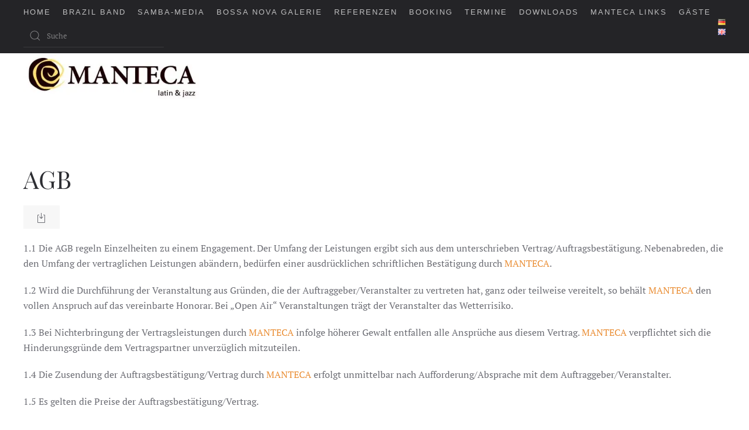

--- FILE ---
content_type: text/html; charset=UTF-8
request_url: https://mantecamusic.de/agb
body_size: 19206
content:
<!DOCTYPE html>
<html lang="de-DE">
    <head>
        <meta charset="UTF-8">
        <meta name="viewport" content="width=device-width, initial-scale=1">
        <link rel="icon" href="/wp-content/uploads/2017/01/Manteca_Web_Schnecke-e1484046577405.png" sizes="any">
                <link rel="apple-touch-icon" href="/wp-content/themes/yootheme/packages/theme-wordpress/assets/images/apple-touch-icon.png">
                <meta name='robots' content='index, follow, max-image-preview:large, max-snippet:-1, max-video-preview:-1' />
<meta name="dlm-version" content="5.1.6">
	<!-- This site is optimized with the Yoast SEO plugin v24.5 - https://yoast.com/wordpress/plugins/seo/ -->
	<title>AGB| MANTECA (Germany)</title>
	<meta name="description" content="AGB. Der Umfang der Leistungen ergibt sich aus dem unterschrieben Vertrag. Nebenabreden, bedürfen einer schriftlichen Bestätigung." />
	<link rel="canonical" href="https://mantecamusic.de/agb" />
	<meta property="og:locale" content="de_DE" />
	<meta property="og:type" content="article" />
	<meta property="og:title" content="AGB| MANTECA (Germany)" />
	<meta property="og:description" content="AGB. Der Umfang der Leistungen ergibt sich aus dem unterschrieben Vertrag. Nebenabreden, bedürfen einer schriftlichen Bestätigung." />
	<meta property="og:url" content="https://mantecamusic.de/agb" />
	<meta property="og:site_name" content="MANTECA (Germany)" />
	<meta property="article:publisher" content="https://www.facebook.com/MANTECA.Germany/" />
	<meta property="article:modified_time" content="2026-01-09T19:31:44+00:00" />
	<meta name="twitter:card" content="summary_large_image" />
	<meta name="twitter:label1" content="Geschätzte Lesezeit" />
	<meta name="twitter:data1" content="7 Minuten" />
	<script type="application/ld+json" class="yoast-schema-graph">{"@context":"https://schema.org","@graph":[{"@type":"WebPage","@id":"https://mantecamusic.de/agb","url":"https://mantecamusic.de/agb","name":"AGB| MANTECA (Germany)","isPartOf":{"@id":"https://mantecamusic.de/#website"},"datePublished":"2016-12-21T09:45:30+00:00","dateModified":"2026-01-09T19:31:44+00:00","description":"AGB. Der Umfang der Leistungen ergibt sich aus dem unterschrieben Vertrag. Nebenabreden, bedürfen einer schriftlichen Bestätigung.","breadcrumb":{"@id":"https://mantecamusic.de/agb#breadcrumb"},"inLanguage":"de","potentialAction":[{"@type":"ReadAction","target":["https://mantecamusic.de/agb"]}]},{"@type":"BreadcrumbList","@id":"https://mantecamusic.de/agb#breadcrumb","itemListElement":[{"@type":"ListItem","position":1,"name":"Startseite","item":"https://mantecamusic.de/"},{"@type":"ListItem","position":2,"name":"AGB"}]},{"@type":"WebSite","@id":"https://mantecamusic.de/#website","url":"https://mantecamusic.de/","name":"Brasilianische Musik, Latin, jazz & pop - MANTECA (Germany)","description":"Brazilian, Latin &amp; Jazz Music","potentialAction":[{"@type":"SearchAction","target":{"@type":"EntryPoint","urlTemplate":"https://mantecamusic.de/?s={search_term_string}"},"query-input":{"@type":"PropertyValueSpecification","valueRequired":true,"valueName":"search_term_string"}}],"inLanguage":"de"}]}</script>
	<!-- / Yoast SEO plugin. -->


<link rel='dns-prefetch' href='//secure.gravatar.com' />
<link rel='dns-prefetch' href='//stats.wp.com' />
<link rel='dns-prefetch' href='//i0.wp.com' />
<link rel="alternate" type="application/rss+xml" title="MANTECA (Germany) &raquo; Feed" href="https://mantecamusic.de/feed" />
<link rel="alternate" type="application/rss+xml" title="MANTECA (Germany) &raquo; Kommentar-Feed" href="https://mantecamusic.de/comments/feed" />
		<!-- This site uses the Google Analytics by ExactMetrics plugin v8.11.1 - Using Analytics tracking - https://www.exactmetrics.com/ -->
							<script src="//www.googletagmanager.com/gtag/js?id=G-14WBCLW0CT"  data-cfasync="false" data-wpfc-render="false" type="text/javascript" async></script>
			<script data-cfasync="false" data-wpfc-render="false" type="text/javascript">
				var em_version = '8.11.1';
				var em_track_user = true;
				var em_no_track_reason = '';
								var ExactMetricsDefaultLocations = {"page_location":"https:\/\/mantecamusic.de\/agb\/"};
								if ( typeof ExactMetricsPrivacyGuardFilter === 'function' ) {
					var ExactMetricsLocations = (typeof ExactMetricsExcludeQuery === 'object') ? ExactMetricsPrivacyGuardFilter( ExactMetricsExcludeQuery ) : ExactMetricsPrivacyGuardFilter( ExactMetricsDefaultLocations );
				} else {
					var ExactMetricsLocations = (typeof ExactMetricsExcludeQuery === 'object') ? ExactMetricsExcludeQuery : ExactMetricsDefaultLocations;
				}

								var disableStrs = [
										'ga-disable-G-14WBCLW0CT',
									];

				/* Function to detect opted out users */
				function __gtagTrackerIsOptedOut() {
					for (var index = 0; index < disableStrs.length; index++) {
						if (document.cookie.indexOf(disableStrs[index] + '=true') > -1) {
							return true;
						}
					}

					return false;
				}

				/* Disable tracking if the opt-out cookie exists. */
				if (__gtagTrackerIsOptedOut()) {
					for (var index = 0; index < disableStrs.length; index++) {
						window[disableStrs[index]] = true;
					}
				}

				/* Opt-out function */
				function __gtagTrackerOptout() {
					for (var index = 0; index < disableStrs.length; index++) {
						document.cookie = disableStrs[index] + '=true; expires=Thu, 31 Dec 2099 23:59:59 UTC; path=/';
						window[disableStrs[index]] = true;
					}
				}

				if ('undefined' === typeof gaOptout) {
					function gaOptout() {
						__gtagTrackerOptout();
					}
				}
								window.dataLayer = window.dataLayer || [];

				window.ExactMetricsDualTracker = {
					helpers: {},
					trackers: {},
				};
				if (em_track_user) {
					function __gtagDataLayer() {
						dataLayer.push(arguments);
					}

					function __gtagTracker(type, name, parameters) {
						if (!parameters) {
							parameters = {};
						}

						if (parameters.send_to) {
							__gtagDataLayer.apply(null, arguments);
							return;
						}

						if (type === 'event') {
														parameters.send_to = exactmetrics_frontend.v4_id;
							var hookName = name;
							if (typeof parameters['event_category'] !== 'undefined') {
								hookName = parameters['event_category'] + ':' + name;
							}

							if (typeof ExactMetricsDualTracker.trackers[hookName] !== 'undefined') {
								ExactMetricsDualTracker.trackers[hookName](parameters);
							} else {
								__gtagDataLayer('event', name, parameters);
							}
							
						} else {
							__gtagDataLayer.apply(null, arguments);
						}
					}

					__gtagTracker('js', new Date());
					__gtagTracker('set', {
						'developer_id.dNDMyYj': true,
											});
					if ( ExactMetricsLocations.page_location ) {
						__gtagTracker('set', ExactMetricsLocations);
					}
										__gtagTracker('config', 'G-14WBCLW0CT', {"forceSSL":"true"} );
										window.gtag = __gtagTracker;										(function () {
						/* https://developers.google.com/analytics/devguides/collection/analyticsjs/ */
						/* ga and __gaTracker compatibility shim. */
						var noopfn = function () {
							return null;
						};
						var newtracker = function () {
							return new Tracker();
						};
						var Tracker = function () {
							return null;
						};
						var p = Tracker.prototype;
						p.get = noopfn;
						p.set = noopfn;
						p.send = function () {
							var args = Array.prototype.slice.call(arguments);
							args.unshift('send');
							__gaTracker.apply(null, args);
						};
						var __gaTracker = function () {
							var len = arguments.length;
							if (len === 0) {
								return;
							}
							var f = arguments[len - 1];
							if (typeof f !== 'object' || f === null || typeof f.hitCallback !== 'function') {
								if ('send' === arguments[0]) {
									var hitConverted, hitObject = false, action;
									if ('event' === arguments[1]) {
										if ('undefined' !== typeof arguments[3]) {
											hitObject = {
												'eventAction': arguments[3],
												'eventCategory': arguments[2],
												'eventLabel': arguments[4],
												'value': arguments[5] ? arguments[5] : 1,
											}
										}
									}
									if ('pageview' === arguments[1]) {
										if ('undefined' !== typeof arguments[2]) {
											hitObject = {
												'eventAction': 'page_view',
												'page_path': arguments[2],
											}
										}
									}
									if (typeof arguments[2] === 'object') {
										hitObject = arguments[2];
									}
									if (typeof arguments[5] === 'object') {
										Object.assign(hitObject, arguments[5]);
									}
									if ('undefined' !== typeof arguments[1].hitType) {
										hitObject = arguments[1];
										if ('pageview' === hitObject.hitType) {
											hitObject.eventAction = 'page_view';
										}
									}
									if (hitObject) {
										action = 'timing' === arguments[1].hitType ? 'timing_complete' : hitObject.eventAction;
										hitConverted = mapArgs(hitObject);
										__gtagTracker('event', action, hitConverted);
									}
								}
								return;
							}

							function mapArgs(args) {
								var arg, hit = {};
								var gaMap = {
									'eventCategory': 'event_category',
									'eventAction': 'event_action',
									'eventLabel': 'event_label',
									'eventValue': 'event_value',
									'nonInteraction': 'non_interaction',
									'timingCategory': 'event_category',
									'timingVar': 'name',
									'timingValue': 'value',
									'timingLabel': 'event_label',
									'page': 'page_path',
									'location': 'page_location',
									'title': 'page_title',
									'referrer' : 'page_referrer',
								};
								for (arg in args) {
																		if (!(!args.hasOwnProperty(arg) || !gaMap.hasOwnProperty(arg))) {
										hit[gaMap[arg]] = args[arg];
									} else {
										hit[arg] = args[arg];
									}
								}
								return hit;
							}

							try {
								f.hitCallback();
							} catch (ex) {
							}
						};
						__gaTracker.create = newtracker;
						__gaTracker.getByName = newtracker;
						__gaTracker.getAll = function () {
							return [];
						};
						__gaTracker.remove = noopfn;
						__gaTracker.loaded = true;
						window['__gaTracker'] = __gaTracker;
					})();
									} else {
										console.log("");
					(function () {
						function __gtagTracker() {
							return null;
						}

						window['__gtagTracker'] = __gtagTracker;
						window['gtag'] = __gtagTracker;
					})();
									}
			</script>
							<!-- / Google Analytics by ExactMetrics -->
		<script type="text/javascript">
/* <![CDATA[ */
window._wpemojiSettings = {"baseUrl":"https:\/\/s.w.org\/images\/core\/emoji\/15.0.3\/72x72\/","ext":".png","svgUrl":"https:\/\/s.w.org\/images\/core\/emoji\/15.0.3\/svg\/","svgExt":".svg","source":{"concatemoji":"https:\/\/mantecamusic.de\/wp-includes\/js\/wp-emoji-release.min.js?ver=6.5.7"}};
/*! This file is auto-generated */
!function(i,n){var o,s,e;function c(e){try{var t={supportTests:e,timestamp:(new Date).valueOf()};sessionStorage.setItem(o,JSON.stringify(t))}catch(e){}}function p(e,t,n){e.clearRect(0,0,e.canvas.width,e.canvas.height),e.fillText(t,0,0);var t=new Uint32Array(e.getImageData(0,0,e.canvas.width,e.canvas.height).data),r=(e.clearRect(0,0,e.canvas.width,e.canvas.height),e.fillText(n,0,0),new Uint32Array(e.getImageData(0,0,e.canvas.width,e.canvas.height).data));return t.every(function(e,t){return e===r[t]})}function u(e,t,n){switch(t){case"flag":return n(e,"\ud83c\udff3\ufe0f\u200d\u26a7\ufe0f","\ud83c\udff3\ufe0f\u200b\u26a7\ufe0f")?!1:!n(e,"\ud83c\uddfa\ud83c\uddf3","\ud83c\uddfa\u200b\ud83c\uddf3")&&!n(e,"\ud83c\udff4\udb40\udc67\udb40\udc62\udb40\udc65\udb40\udc6e\udb40\udc67\udb40\udc7f","\ud83c\udff4\u200b\udb40\udc67\u200b\udb40\udc62\u200b\udb40\udc65\u200b\udb40\udc6e\u200b\udb40\udc67\u200b\udb40\udc7f");case"emoji":return!n(e,"\ud83d\udc26\u200d\u2b1b","\ud83d\udc26\u200b\u2b1b")}return!1}function f(e,t,n){var r="undefined"!=typeof WorkerGlobalScope&&self instanceof WorkerGlobalScope?new OffscreenCanvas(300,150):i.createElement("canvas"),a=r.getContext("2d",{willReadFrequently:!0}),o=(a.textBaseline="top",a.font="600 32px Arial",{});return e.forEach(function(e){o[e]=t(a,e,n)}),o}function t(e){var t=i.createElement("script");t.src=e,t.defer=!0,i.head.appendChild(t)}"undefined"!=typeof Promise&&(o="wpEmojiSettingsSupports",s=["flag","emoji"],n.supports={everything:!0,everythingExceptFlag:!0},e=new Promise(function(e){i.addEventListener("DOMContentLoaded",e,{once:!0})}),new Promise(function(t){var n=function(){try{var e=JSON.parse(sessionStorage.getItem(o));if("object"==typeof e&&"number"==typeof e.timestamp&&(new Date).valueOf()<e.timestamp+604800&&"object"==typeof e.supportTests)return e.supportTests}catch(e){}return null}();if(!n){if("undefined"!=typeof Worker&&"undefined"!=typeof OffscreenCanvas&&"undefined"!=typeof URL&&URL.createObjectURL&&"undefined"!=typeof Blob)try{var e="postMessage("+f.toString()+"("+[JSON.stringify(s),u.toString(),p.toString()].join(",")+"));",r=new Blob([e],{type:"text/javascript"}),a=new Worker(URL.createObjectURL(r),{name:"wpTestEmojiSupports"});return void(a.onmessage=function(e){c(n=e.data),a.terminate(),t(n)})}catch(e){}c(n=f(s,u,p))}t(n)}).then(function(e){for(var t in e)n.supports[t]=e[t],n.supports.everything=n.supports.everything&&n.supports[t],"flag"!==t&&(n.supports.everythingExceptFlag=n.supports.everythingExceptFlag&&n.supports[t]);n.supports.everythingExceptFlag=n.supports.everythingExceptFlag&&!n.supports.flag,n.DOMReady=!1,n.readyCallback=function(){n.DOMReady=!0}}).then(function(){return e}).then(function(){var e;n.supports.everything||(n.readyCallback(),(e=n.source||{}).concatemoji?t(e.concatemoji):e.wpemoji&&e.twemoji&&(t(e.twemoji),t(e.wpemoji)))}))}((window,document),window._wpemojiSettings);
/* ]]> */
</script>
<link rel='stylesheet' id='inoplugs_backgrounds_css-css' href='https://mantecamusic.de/wp-content/plugins/wp-backgrounds-lite/includes/wp-backgrounds.css?ver=6.5.7' type='text/css' media='all' />
<style id='wp-emoji-styles-inline-css' type='text/css'>

	img.wp-smiley, img.emoji {
		display: inline !important;
		border: none !important;
		box-shadow: none !important;
		height: 1em !important;
		width: 1em !important;
		margin: 0 0.07em !important;
		vertical-align: -0.1em !important;
		background: none !important;
		padding: 0 !important;
	}
</style>
<link rel='stylesheet' id='wp-block-library-css' href='https://mantecamusic.de/wp-includes/css/dist/block-library/style.min.css?ver=6.5.7' type='text/css' media='all' />
<link rel='stylesheet' id='mediaelement-css' href='https://mantecamusic.de/wp-includes/js/mediaelement/mediaelementplayer-legacy.min.css?ver=4.2.17' type='text/css' media='all' />
<link rel='stylesheet' id='wp-mediaelement-css' href='https://mantecamusic.de/wp-includes/js/mediaelement/wp-mediaelement.min.css?ver=6.5.7' type='text/css' media='all' />
<style id='jetpack-sharing-buttons-style-inline-css' type='text/css'>
.jetpack-sharing-buttons__services-list{display:flex;flex-direction:row;flex-wrap:wrap;gap:0;list-style-type:none;margin:5px;padding:0}.jetpack-sharing-buttons__services-list.has-small-icon-size{font-size:12px}.jetpack-sharing-buttons__services-list.has-normal-icon-size{font-size:16px}.jetpack-sharing-buttons__services-list.has-large-icon-size{font-size:24px}.jetpack-sharing-buttons__services-list.has-huge-icon-size{font-size:36px}@media print{.jetpack-sharing-buttons__services-list{display:none!important}}.editor-styles-wrapper .wp-block-jetpack-sharing-buttons{gap:0;padding-inline-start:0}ul.jetpack-sharing-buttons__services-list.has-background{padding:1.25em 2.375em}
</style>
<style id='classic-theme-styles-inline-css' type='text/css'>
/*! This file is auto-generated */
.wp-block-button__link{color:#fff;background-color:#32373c;border-radius:9999px;box-shadow:none;text-decoration:none;padding:calc(.667em + 2px) calc(1.333em + 2px);font-size:1.125em}.wp-block-file__button{background:#32373c;color:#fff;text-decoration:none}
</style>
<style id='global-styles-inline-css' type='text/css'>
body{--wp--preset--color--black: #000000;--wp--preset--color--cyan-bluish-gray: #abb8c3;--wp--preset--color--white: #ffffff;--wp--preset--color--pale-pink: #f78da7;--wp--preset--color--vivid-red: #cf2e2e;--wp--preset--color--luminous-vivid-orange: #ff6900;--wp--preset--color--luminous-vivid-amber: #fcb900;--wp--preset--color--light-green-cyan: #7bdcb5;--wp--preset--color--vivid-green-cyan: #00d084;--wp--preset--color--pale-cyan-blue: #8ed1fc;--wp--preset--color--vivid-cyan-blue: #0693e3;--wp--preset--color--vivid-purple: #9b51e0;--wp--preset--gradient--vivid-cyan-blue-to-vivid-purple: linear-gradient(135deg,rgba(6,147,227,1) 0%,rgb(155,81,224) 100%);--wp--preset--gradient--light-green-cyan-to-vivid-green-cyan: linear-gradient(135deg,rgb(122,220,180) 0%,rgb(0,208,130) 100%);--wp--preset--gradient--luminous-vivid-amber-to-luminous-vivid-orange: linear-gradient(135deg,rgba(252,185,0,1) 0%,rgba(255,105,0,1) 100%);--wp--preset--gradient--luminous-vivid-orange-to-vivid-red: linear-gradient(135deg,rgba(255,105,0,1) 0%,rgb(207,46,46) 100%);--wp--preset--gradient--very-light-gray-to-cyan-bluish-gray: linear-gradient(135deg,rgb(238,238,238) 0%,rgb(169,184,195) 100%);--wp--preset--gradient--cool-to-warm-spectrum: linear-gradient(135deg,rgb(74,234,220) 0%,rgb(151,120,209) 20%,rgb(207,42,186) 40%,rgb(238,44,130) 60%,rgb(251,105,98) 80%,rgb(254,248,76) 100%);--wp--preset--gradient--blush-light-purple: linear-gradient(135deg,rgb(255,206,236) 0%,rgb(152,150,240) 100%);--wp--preset--gradient--blush-bordeaux: linear-gradient(135deg,rgb(254,205,165) 0%,rgb(254,45,45) 50%,rgb(107,0,62) 100%);--wp--preset--gradient--luminous-dusk: linear-gradient(135deg,rgb(255,203,112) 0%,rgb(199,81,192) 50%,rgb(65,88,208) 100%);--wp--preset--gradient--pale-ocean: linear-gradient(135deg,rgb(255,245,203) 0%,rgb(182,227,212) 50%,rgb(51,167,181) 100%);--wp--preset--gradient--electric-grass: linear-gradient(135deg,rgb(202,248,128) 0%,rgb(113,206,126) 100%);--wp--preset--gradient--midnight: linear-gradient(135deg,rgb(2,3,129) 0%,rgb(40,116,252) 100%);--wp--preset--font-size--small: 13px;--wp--preset--font-size--medium: 20px;--wp--preset--font-size--large: 36px;--wp--preset--font-size--x-large: 42px;--wp--preset--spacing--20: 0.44rem;--wp--preset--spacing--30: 0.67rem;--wp--preset--spacing--40: 1rem;--wp--preset--spacing--50: 1.5rem;--wp--preset--spacing--60: 2.25rem;--wp--preset--spacing--70: 3.38rem;--wp--preset--spacing--80: 5.06rem;--wp--preset--shadow--natural: 6px 6px 9px rgba(0, 0, 0, 0.2);--wp--preset--shadow--deep: 12px 12px 50px rgba(0, 0, 0, 0.4);--wp--preset--shadow--sharp: 6px 6px 0px rgba(0, 0, 0, 0.2);--wp--preset--shadow--outlined: 6px 6px 0px -3px rgba(255, 255, 255, 1), 6px 6px rgba(0, 0, 0, 1);--wp--preset--shadow--crisp: 6px 6px 0px rgba(0, 0, 0, 1);}:where(.is-layout-flex){gap: 0.5em;}:where(.is-layout-grid){gap: 0.5em;}body .is-layout-flex{display: flex;}body .is-layout-flex{flex-wrap: wrap;align-items: center;}body .is-layout-flex > *{margin: 0;}body .is-layout-grid{display: grid;}body .is-layout-grid > *{margin: 0;}:where(.wp-block-columns.is-layout-flex){gap: 2em;}:where(.wp-block-columns.is-layout-grid){gap: 2em;}:where(.wp-block-post-template.is-layout-flex){gap: 1.25em;}:where(.wp-block-post-template.is-layout-grid){gap: 1.25em;}.has-black-color{color: var(--wp--preset--color--black) !important;}.has-cyan-bluish-gray-color{color: var(--wp--preset--color--cyan-bluish-gray) !important;}.has-white-color{color: var(--wp--preset--color--white) !important;}.has-pale-pink-color{color: var(--wp--preset--color--pale-pink) !important;}.has-vivid-red-color{color: var(--wp--preset--color--vivid-red) !important;}.has-luminous-vivid-orange-color{color: var(--wp--preset--color--luminous-vivid-orange) !important;}.has-luminous-vivid-amber-color{color: var(--wp--preset--color--luminous-vivid-amber) !important;}.has-light-green-cyan-color{color: var(--wp--preset--color--light-green-cyan) !important;}.has-vivid-green-cyan-color{color: var(--wp--preset--color--vivid-green-cyan) !important;}.has-pale-cyan-blue-color{color: var(--wp--preset--color--pale-cyan-blue) !important;}.has-vivid-cyan-blue-color{color: var(--wp--preset--color--vivid-cyan-blue) !important;}.has-vivid-purple-color{color: var(--wp--preset--color--vivid-purple) !important;}.has-black-background-color{background-color: var(--wp--preset--color--black) !important;}.has-cyan-bluish-gray-background-color{background-color: var(--wp--preset--color--cyan-bluish-gray) !important;}.has-white-background-color{background-color: var(--wp--preset--color--white) !important;}.has-pale-pink-background-color{background-color: var(--wp--preset--color--pale-pink) !important;}.has-vivid-red-background-color{background-color: var(--wp--preset--color--vivid-red) !important;}.has-luminous-vivid-orange-background-color{background-color: var(--wp--preset--color--luminous-vivid-orange) !important;}.has-luminous-vivid-amber-background-color{background-color: var(--wp--preset--color--luminous-vivid-amber) !important;}.has-light-green-cyan-background-color{background-color: var(--wp--preset--color--light-green-cyan) !important;}.has-vivid-green-cyan-background-color{background-color: var(--wp--preset--color--vivid-green-cyan) !important;}.has-pale-cyan-blue-background-color{background-color: var(--wp--preset--color--pale-cyan-blue) !important;}.has-vivid-cyan-blue-background-color{background-color: var(--wp--preset--color--vivid-cyan-blue) !important;}.has-vivid-purple-background-color{background-color: var(--wp--preset--color--vivid-purple) !important;}.has-black-border-color{border-color: var(--wp--preset--color--black) !important;}.has-cyan-bluish-gray-border-color{border-color: var(--wp--preset--color--cyan-bluish-gray) !important;}.has-white-border-color{border-color: var(--wp--preset--color--white) !important;}.has-pale-pink-border-color{border-color: var(--wp--preset--color--pale-pink) !important;}.has-vivid-red-border-color{border-color: var(--wp--preset--color--vivid-red) !important;}.has-luminous-vivid-orange-border-color{border-color: var(--wp--preset--color--luminous-vivid-orange) !important;}.has-luminous-vivid-amber-border-color{border-color: var(--wp--preset--color--luminous-vivid-amber) !important;}.has-light-green-cyan-border-color{border-color: var(--wp--preset--color--light-green-cyan) !important;}.has-vivid-green-cyan-border-color{border-color: var(--wp--preset--color--vivid-green-cyan) !important;}.has-pale-cyan-blue-border-color{border-color: var(--wp--preset--color--pale-cyan-blue) !important;}.has-vivid-cyan-blue-border-color{border-color: var(--wp--preset--color--vivid-cyan-blue) !important;}.has-vivid-purple-border-color{border-color: var(--wp--preset--color--vivid-purple) !important;}.has-vivid-cyan-blue-to-vivid-purple-gradient-background{background: var(--wp--preset--gradient--vivid-cyan-blue-to-vivid-purple) !important;}.has-light-green-cyan-to-vivid-green-cyan-gradient-background{background: var(--wp--preset--gradient--light-green-cyan-to-vivid-green-cyan) !important;}.has-luminous-vivid-amber-to-luminous-vivid-orange-gradient-background{background: var(--wp--preset--gradient--luminous-vivid-amber-to-luminous-vivid-orange) !important;}.has-luminous-vivid-orange-to-vivid-red-gradient-background{background: var(--wp--preset--gradient--luminous-vivid-orange-to-vivid-red) !important;}.has-very-light-gray-to-cyan-bluish-gray-gradient-background{background: var(--wp--preset--gradient--very-light-gray-to-cyan-bluish-gray) !important;}.has-cool-to-warm-spectrum-gradient-background{background: var(--wp--preset--gradient--cool-to-warm-spectrum) !important;}.has-blush-light-purple-gradient-background{background: var(--wp--preset--gradient--blush-light-purple) !important;}.has-blush-bordeaux-gradient-background{background: var(--wp--preset--gradient--blush-bordeaux) !important;}.has-luminous-dusk-gradient-background{background: var(--wp--preset--gradient--luminous-dusk) !important;}.has-pale-ocean-gradient-background{background: var(--wp--preset--gradient--pale-ocean) !important;}.has-electric-grass-gradient-background{background: var(--wp--preset--gradient--electric-grass) !important;}.has-midnight-gradient-background{background: var(--wp--preset--gradient--midnight) !important;}.has-small-font-size{font-size: var(--wp--preset--font-size--small) !important;}.has-medium-font-size{font-size: var(--wp--preset--font-size--medium) !important;}.has-large-font-size{font-size: var(--wp--preset--font-size--large) !important;}.has-x-large-font-size{font-size: var(--wp--preset--font-size--x-large) !important;}
.wp-block-navigation a:where(:not(.wp-element-button)){color: inherit;}
:where(.wp-block-post-template.is-layout-flex){gap: 1.25em;}:where(.wp-block-post-template.is-layout-grid){gap: 1.25em;}
:where(.wp-block-columns.is-layout-flex){gap: 2em;}:where(.wp-block-columns.is-layout-grid){gap: 2em;}
.wp-block-pullquote{font-size: 1.5em;line-height: 1.6;}
</style>
<link rel='stylesheet' id='cforms2-css' href='https://mantecamusic.de/wp-content/plugins/cforms2/styling/cforms2012.css?ver=15.0.8' type='text/css' media='all' />
<link rel='stylesheet' id='contact-form-7-css' href='https://mantecamusic.de/wp-content/plugins/contact-form-7/includes/css/styles.css?ver=5.9.6' type='text/css' media='all' />
<link href="https://mantecamusic.de/wp-content/themes/yootheme/css/theme.1.css?ver=1709629397" rel="stylesheet">
<script type="text/javascript" src="https://mantecamusic.de/wp-includes/js/jquery/jquery.min.js?ver=3.7.1" id="jquery-core-js"></script>
<script type="text/javascript" src="https://mantecamusic.de/wp-includes/js/jquery/jquery-migrate.min.js?ver=3.4.1" id="jquery-migrate-js"></script>
<script type="text/javascript" src="https://mantecamusic.de/wp-content/plugins/google-analytics-dashboard-for-wp/assets/js/frontend-gtag.min.js?ver=8.11.1" id="exactmetrics-frontend-script-js" async="async" data-wp-strategy="async"></script>
<script data-cfasync="false" data-wpfc-render="false" type="text/javascript" id='exactmetrics-frontend-script-js-extra'>/* <![CDATA[ */
var exactmetrics_frontend = {"js_events_tracking":"true","download_extensions":"zip,mp3,mpeg,pdf,docx,pptx,xlsx,rar","inbound_paths":"[{\"path\":\"\\\/go\\\/\",\"label\":\"affiliate\"},{\"path\":\"\\\/recommend\\\/\",\"label\":\"affiliate\"}]","home_url":"https:\/\/mantecamusic.de","hash_tracking":"false","v4_id":"G-14WBCLW0CT"};/* ]]> */
</script>
<script type="text/javascript" id="cforms2-js-extra">
/* <![CDATA[ */
var cforms2_ajax = {"url":"https:\/\/mantecamusic.de\/wp-admin\/admin-ajax.php","nonces":{"submitcform":"b2e49c44c7"}};
/* ]]> */
</script>
<script type="text/javascript" src="https://mantecamusic.de/wp-content/plugins/cforms2/js/cforms.js?ver=15.0.8" id="cforms2-js"></script>
<link rel="https://api.w.org/" href="https://mantecamusic.de/wp-json/" /><link rel="alternate" type="application/json" href="https://mantecamusic.de/wp-json/wp/v2/pages/255" /><link rel="EditURI" type="application/rsd+xml" title="RSD" href="https://mantecamusic.de/xmlrpc.php?rsd" />
<meta name="generator" content="WordPress 6.5.7" />
<link rel='shortlink' href='https://wp.me/PeOnkH-47' />
<link rel="alternate" type="application/json+oembed" href="https://mantecamusic.de/wp-json/oembed/1.0/embed?url=https%3A%2F%2Fmantecamusic.de%2Fagb&#038;lang=de" />
<link rel="alternate" type="text/xml+oembed" href="https://mantecamusic.de/wp-json/oembed/1.0/embed?url=https%3A%2F%2Fmantecamusic.de%2Fagb&#038;format=xml&#038;lang=de" />
	<style>img#wpstats{display:none}</style>
		<script src="https://mantecamusic.de/wp-content/themes/yootheme/packages/theme-cookie/app/cookie.min.js?ver=4.2.12" defer></script>
<script src="https://mantecamusic.de/wp-content/themes/yootheme/vendor/assets/uikit/dist/js/uikit.min.js?ver=4.2.12"></script>
<script src="https://mantecamusic.de/wp-content/themes/yootheme/vendor/assets/uikit/dist/js/uikit-icons-fuse.min.js?ver=4.2.12"></script>
<script src="https://mantecamusic.de/wp-content/themes/yootheme/js/theme.js?ver=4.2.12"></script>
<script>window.yootheme ||= {}; var $theme = yootheme.theme = {"i18n":{"close":{"label":"Close"},"totop":{"label":"Back to top"},"marker":{"label":"Open"},"navbarToggleIcon":{"label":"Open menu"},"paginationPrevious":{"label":"Previous page"},"paginationNext":{"label":"Next page"},"searchIcon":{"toggle":"Open Search","submit":"Submit Search"},"slider":{"next":"Next slide","previous":"Previous slide","slideX":"Slide %s","slideLabel":"%s of %s"},"slideshow":{"next":"Next slide","previous":"Previous slide","slideX":"Slide %s","slideLabel":"%s of %s"},"lightboxPanel":{"next":"Next slide","previous":"Previous slide","slideLabel":"%s of %s","close":"Close"}},"cookie":{"mode":"consent","template":"<div class=\"tm-cookie-banner uk-notification uk-notification-bottom-center\">\n        <div class=\"uk-notification-message uk-panel\">\n\n            <p>Wenn Sie auf \u201eCookies akzeptieren\u201c klicken, stimmen Sie der Speicherung von Cookies auf Ihrem Ger\u00e4t zu, um die Websitenavigation zu verbessern, die Websitenutzung zu analysieren und unsere Marketingbem\u00fchungen zu unterst\u00fctzen.<\/p>\n            \n                        <p class=\"uk-margin-small-top\">\n\n                                <button type=\"button\" class=\"js-accept uk-button uk-button-default\" data-uk-toggle=\"target: !.uk-notification; animation: uk-animation-fade\">Cookies akzeptieren<\/button>\n                \n                                <button type=\"button\" class=\"js-reject uk-button uk-button-default uk-margin-small-left\" data-uk-toggle=\"target: !.uk-notification; animation: uk-animation-fade\">Nein Danke.<\/button>\n                \n            <\/p>\n            \n        <\/div>\n    <\/div>","position":"bottom"}};</script>
<link rel="icon" href="/wp-content/uploads/2017/01/Manteca_Web_Schnecke-e1484046577405.png" sizes="any">
<link rel="apple-touch-icon" href="/wp-content/themes/yootheme/packages/theme-wordpress/assets/images/apple-touch-icon.png">
		<style type="text/css" id="wp-custom-css">
			/* Add shadows to other images like on frontpage */
img.uk-border-rounded.uk-transition-scale-up.uk-transition-opaque.jetpack-lazy-image.jetpack-lazy-image--handled, .uk-position-relative.uk-visible-toggle.uk-slider.uk-slider-container, img.uk-transition-fade.uk-transition-opaque.jetpack-lazy-image.jetpack-lazy-image--handled, img.uk-border-rounded.uk-transition-scale.uk-transition-opaque.jetpack-lazy-image.jetpack-lazy-image--handled {
  box-shadow: 0 10px 34px 0px #444;
}

/* Enlarge font in search box and head menu */
input.uk-search-input, .tm-toolbar .uk-subnav>*>:first-child {
	font-size: 10pt;
}

/* change color of audio player */
.mejs-controls, .mejs-time {
	background-color: #8b8b8b !important;
}

/* change of language picker */
.widget_polylang ul {
  list-style-type: none;
  padding: 0;
}		</style>
		    </head>
    <body class="page-template-default page page-id-255 ">
        
        <div class="uk-hidden-visually uk-notification uk-notification-top-left uk-width-auto">
            <div class="uk-notification-message">
                <a href="#tm-main">Skip to main content</a>
            </div>
        </div>
    
        
        
        <div class="tm-page">

                        


<header class="tm-header-mobile uk-hidden@m" uk-header>


    
        <div class="uk-navbar-container">

            <div class="uk-container uk-container-expand">
                <nav class="uk-navbar" uk-navbar="{&quot;container&quot;:&quot;.tm-header-mobile&quot;,&quot;boundary&quot;:&quot;.tm-header-mobile .uk-navbar-container&quot;}">

                                        <div class="uk-navbar-left">

                                                    
<div class="uk-navbar-item widget widget_media_image" id="media_image-5">

    
    <a href="https://neu.mantecamusic.com"><img width="400" height="99" src="https://i0.wp.com/mantecamusic.de/wp-content/uploads/2023/05/it-dont-mean-a-thing-mp3-image-e1684844044971.jpg?fit=400%2C99&amp;ssl=1" class="image wp-image-3079  attachment-400x99 size-400x99" alt="MANTECA Logo" style="max-width: 100%; height: auto;" decoding="async" srcset="https://i0.wp.com/mantecamusic.de/wp-content/uploads/2023/05/it-dont-mean-a-thing-mp3-image-e1684844044971.jpg?w=407&amp;ssl=1 407w, https://i0.wp.com/mantecamusic.de/wp-content/uploads/2023/05/it-dont-mean-a-thing-mp3-image-e1684844044971.jpg?resize=300%2C74&amp;ssl=1 300w" sizes="(max-width: 400px) 100vw, 400px" data-attachment-id="3079" data-permalink="https://mantecamusic.de/3079" data-orig-file="https://i0.wp.com/mantecamusic.de/wp-content/uploads/2023/05/it-dont-mean-a-thing-mp3-image-e1684844044971.jpg?fit=407%2C101&amp;ssl=1" data-orig-size="407,101" data-comments-opened="1" data-image-meta="{&quot;aperture&quot;:&quot;0&quot;,&quot;credit&quot;:&quot;&quot;,&quot;camera&quot;:&quot;&quot;,&quot;caption&quot;:&quot;&quot;,&quot;created_timestamp&quot;:&quot;0&quot;,&quot;copyright&quot;:&quot;&quot;,&quot;focal_length&quot;:&quot;0&quot;,&quot;iso&quot;:&quot;0&quot;,&quot;shutter_speed&quot;:&quot;0&quot;,&quot;title&quot;:&quot;&quot;,&quot;orientation&quot;:&quot;0&quot;}" data-image-title="Manteca Logo" data-image-description="&lt;p&gt;Manteca Logo&lt;/p&gt;
" data-image-caption="&lt;p&gt;Manteca Logo&lt;/p&gt;
" data-medium-file="https://i0.wp.com/mantecamusic.de/wp-content/uploads/2023/05/it-dont-mean-a-thing-mp3-image-e1684844044971.jpg?fit=300%2C74&amp;ssl=1" data-large-file="https://i0.wp.com/mantecamusic.de/wp-content/uploads/2023/05/it-dont-mean-a-thing-mp3-image-e1684844044971.jpg?fit=407%2C101&amp;ssl=1" /></a>
</div>
                        
                        
                    </div>
                    
                    
                                        <div class="uk-navbar-right">

                                                                            
                        <a uk-toggle href="#tm-dialog-mobile" class="uk-navbar-toggle">

        
        <div uk-navbar-toggle-icon></div>

        
    </a>
                    </div>
                    
                </nav>
            </div>

        </div>

    



        <div id="tm-dialog-mobile" uk-offcanvas="container: true; overlay: true" mode="slide" flip>
        <div class="uk-offcanvas-bar uk-flex uk-flex-column">

                        <button class="uk-offcanvas-close uk-close-large" type="button" uk-close uk-toggle="cls: uk-close-large; mode: media; media: @s"></button>
            
                        <div class="uk-margin-auto-bottom">
                
<div class="uk-grid uk-child-width-1-1" uk-grid>    <div>
<div class="uk-panel widget widget_nav_menu" id="nav_menu-9">

    
    
<ul class="uk-nav uk-nav-default">
    
	<li class="menu-item menu-item-type-post_type menu-item-object-page menu-item-home"><a href="https://mantecamusic.de/"> Home</a></li>
	<li class="menu-item menu-item-type-post_type menu-item-object-page"><a href="https://mantecamusic.de/brazil-band"> Brazil Band</a></li>
	<li class="menu-item menu-item-type-post_type menu-item-object-page"><a href="https://mantecamusic.de/samba-media"> Samba-Media</a></li>
	<li class="menu-item menu-item-type-post_type menu-item-object-page"><a href="https://mantecamusic.de/bossa-nova-galerie"> Bossa Nova Galerie</a></li>
	<li class="menu-item menu-item-type-post_type menu-item-object-page"><a href="https://mantecamusic.de/referenzen"> Referenzen</a></li>
	<li class="menu-item menu-item-type-post_type menu-item-object-page"><a href="https://mantecamusic.de/booking"> Booking</a></li>
	<li class="menu-item menu-item-type-post_type menu-item-object-page"><a href="https://mantecamusic.de/termine"> Termine</a></li>
	<li class="menu-item menu-item-type-post_type menu-item-object-page"><a href="https://mantecamusic.de/downloads"> Downloads</a></li>
	<li class="menu-item menu-item-type-post_type menu-item-object-page"><a href="https://mantecamusic.de/links"> MANTECA Links</a></li>
	<li class="menu-item menu-item-type-post_type menu-item-object-page"><a href="https://mantecamusic.de/quartett-mit-gaesten"> Gäste</a></li></ul>

</div>
</div>    <div>
<div class="uk-panel widget widget_polylang" id="polylang-5">

    
    <ul>
	<li class="lang-item lang-item-13 lang-item-de current-lang lang-item-first"><a lang="de-DE" hreflang="de-DE" href="https://mantecamusic.de/agb" aria-current="true"><img src="[data-uri]" alt="Deutsch" width="16" height="11" style="width: 16px; height: 11px;" /></a></li>
	<li class="lang-item lang-item-16 lang-item-en no-translation"><a lang="en-GB" hreflang="en-GB" href="https://mantecamusic.de/en/home-english"><img src="[data-uri]" alt="English" width="16" height="11" style="width: 16px; height: 11px;" /></a></li>
</ul>

</div>
</div></div>            </div>
            
            
        </div>
    </div>
    
    
    

</header>



<div class="tm-toolbar tm-toolbar-default uk-visible@m">
    <div class="uk-container uk-flex uk-flex-middle">

                <div>
            <div class="uk-grid-medium uk-child-width-auto uk-flex-middle" uk-grid="margin: uk-margin-small-top">

                                <div>
<div class="uk-panel widget widget_nav_menu" id="nav_menu-12">

    
    
<ul class="uk-subnav" uk-dropnav="{&quot;boundary&quot;:&quot;false&quot;,&quot;container&quot;:&quot;body&quot;}">
    
	<li class="menu-item menu-item-type-post_type menu-item-object-page menu-item-home"><a href="https://mantecamusic.de/"> Home</a></li>
	<li class="menu-item menu-item-type-post_type menu-item-object-page"><a href="https://mantecamusic.de/brazil-band"> Brazil Band</a></li>
	<li class="menu-item menu-item-type-post_type menu-item-object-page"><a href="https://mantecamusic.de/samba-media"> Samba-Media</a></li>
	<li class="menu-item menu-item-type-post_type menu-item-object-page"><a href="https://mantecamusic.de/bossa-nova-galerie"> Bossa Nova Galerie</a></li>
	<li class="menu-item menu-item-type-post_type menu-item-object-page"><a href="https://mantecamusic.de/referenzen"> Referenzen</a></li>
	<li class="menu-item menu-item-type-post_type menu-item-object-page"><a href="https://mantecamusic.de/booking"> Booking</a></li>
	<li class="menu-item menu-item-type-post_type menu-item-object-page"><a href="https://mantecamusic.de/termine"> Termine</a></li>
	<li class="menu-item menu-item-type-post_type menu-item-object-page"><a href="https://mantecamusic.de/downloads"> Downloads</a></li>
	<li class="menu-item menu-item-type-post_type menu-item-object-page"><a href="https://mantecamusic.de/links"> MANTECA Links</a></li>
	<li class="menu-item menu-item-type-post_type menu-item-object-page"><a href="https://mantecamusic.de/quartett-mit-gaesten"> Gäste</a></li></ul>

</div>
</div><div>
<div class="uk-panel widget widget_search" id="search-2">

    
    

    <form id="search-0" action="https://mantecamusic.de/" method="get" role="search" class="uk-search uk-search-default"><span uk-search-icon></span><input name="s" placeholder="Suche" required aria-label="Suche" type="search" class="uk-search-input"></form>






</div>
</div>                
                
            </div>
        </div>
        
                <div class="uk-margin-auto-left">
            <div class="uk-grid-medium uk-child-width-auto uk-flex-middle" uk-grid="margin: uk-margin-small-top">
                <div>
<div class="uk-panel widget widget_polylang" id="polylang-3">

    
    <ul>
	<li class="lang-item lang-item-13 lang-item-de current-lang lang-item-first"><a lang="de-DE" hreflang="de-DE" href="https://mantecamusic.de/agb" aria-current="true"><img src="[data-uri]" alt="Deutsch" width="16" height="11" style="width: 16px; height: 11px;" /></a></li>
	<li class="lang-item lang-item-16 lang-item-en no-translation"><a lang="en-GB" hreflang="en-GB" href="https://mantecamusic.de/en/home-english"><img src="[data-uri]" alt="English" width="16" height="11" style="width: 16px; height: 11px;" /></a></li>
</ul>

</div>
</div>            </div>
        </div>
        
    </div>
</div>

<header class="tm-header uk-visible@m" uk-header>



    
        <div class="uk-navbar-container">

            <div class="uk-container">
                <nav class="uk-navbar" uk-navbar="{&quot;align&quot;:&quot;left&quot;,&quot;container&quot;:&quot;.tm-header&quot;,&quot;boundary&quot;:&quot;.tm-header .uk-navbar-container&quot;}">

                                        <div class="uk-navbar-left">

                                                    
<div class="uk-navbar-item widget widget_media_image" id="media_image-2">

    
    <a href="https://neu.mantecamusic.com"><img width="300" height="75" src="https://i0.wp.com/mantecamusic.de/wp-content/uploads/2017/06/num-corpo-so-perc-mp3-image-e1684488869960.jpg?fit=300%2C75&amp;ssl=1" class="image wp-image-1215  attachment-medium size-medium" alt="MANTECA (Germany) Logo" style="max-width: 100%; height: auto;" decoding="async" srcset="https://i0.wp.com/mantecamusic.de/wp-content/uploads/2017/06/num-corpo-so-perc-mp3-image-e1684488869960.jpg?w=418&amp;ssl=1 418w, https://i0.wp.com/mantecamusic.de/wp-content/uploads/2017/06/num-corpo-so-perc-mp3-image-e1684488869960.jpg?resize=300%2C75&amp;ssl=1 300w" sizes="(max-width: 300px) 100vw, 300px" data-attachment-id="1215" data-permalink="https://mantecamusic.de/1215" data-orig-file="https://i0.wp.com/mantecamusic.de/wp-content/uploads/2017/06/num-corpo-so-perc-mp3-image-e1684488869960.jpg?fit=418%2C105&amp;ssl=1" data-orig-size="418,105" data-comments-opened="1" data-image-meta="{&quot;aperture&quot;:&quot;0&quot;,&quot;credit&quot;:&quot;&quot;,&quot;camera&quot;:&quot;&quot;,&quot;caption&quot;:&quot;&quot;,&quot;created_timestamp&quot;:&quot;0&quot;,&quot;copyright&quot;:&quot;&quot;,&quot;focal_length&quot;:&quot;0&quot;,&quot;iso&quot;:&quot;0&quot;,&quot;shutter_speed&quot;:&quot;0&quot;,&quot;title&quot;:&quot;&quot;,&quot;orientation&quot;:&quot;0&quot;}" data-image-title="MANTECA (Germany) Logo" data-image-description="&lt;p&gt;Logo&lt;/p&gt;
" data-image-caption="&lt;p&gt;www.mantecamusic.de&lt;/p&gt;
" data-medium-file="https://i0.wp.com/mantecamusic.de/wp-content/uploads/2017/06/num-corpo-so-perc-mp3-image-e1684488869960.jpg?fit=300%2C75&amp;ssl=1" data-large-file="https://i0.wp.com/mantecamusic.de/wp-content/uploads/2017/06/num-corpo-so-perc-mp3-image-e1684488869960.jpg?fit=418%2C105&amp;ssl=1" /></a>
</div>
                        
                        
                        
                    </div>
                    
                    
                    
                </nav>
            </div>

        </div>

    







</header>

            
            
            <main id="tm-main" >

                <!-- Builder #page -->
<div class="uk-section-default uk-section">
    
        
        
        
            
                                <div class="uk-container">                
                    <div class="uk-grid tm-grid-expand uk-child-width-1-1 uk-grid-margin">
<div class="uk-width-1-1">
    
        
            
            
            
                
                    
<h1>        <h1>AGB</h1>    </h1>
<div class="uk-margin">
    
    
        
        
<a class="el-content uk-button uk-button-default" href="https://neu.mantecamusic.com/wp-content/uploads/2023/06/MANTECA-Germany-AGBs-2023.pdf" target="_blank">
        <span uk-icon="pull"></span>    
    
    
</a>

        
    
    
</div>
<div class="uk-panel uk-margin"><div class="uk-align-center uk-text-left uk-width-large-5-6">
<p>1.1 Die AGB regeln Einzelheiten zu einem Engagement. Der Umfang der Leistungen ergibt sich aus dem unterschrieben Vertrag/Auftragsbestätigung. Nebenabreden, die den Umfang der vertraglichen Leistungen abändern, bedürfen einer ausdrücklichen schriftlichen Bestätigung durch <a href="https://mantecamusic.de/">MANTECA</a>.</p>
<p>1.2 Wird die Durchführung der Veranstaltung aus Gründen, die der Auftraggeber/Veranstalter zu vertreten hat, ganz oder teilweise vereitelt, so behält <a href="https://mantecamusic.de/">MANTECA</a> den vollen Anspruch auf das vereinbarte Honorar. Bei „Open Air“ Veranstaltungen trägt der Veranstalter das Wetterrisiko.</p>
<p>1.3 Bei Nichterbringung der Vertragsleistungen durch <a href="https://mantecamusic.de/">MANTECA</a> infolge höherer Gewalt entfallen alle Ansprüche aus diesem Vertrag. <a href="https://mantecamusic.de/">MANTECA</a> verpflichtet sich die Hinderungsgründe dem Vertragspartner unverzüglich mitzuteilen.</p>
<p>1.4 Die Zusendung der Auftragsbestätigung/Vertrag durch <a href="https://mantecamusic.de/">MANTECA</a> erfolgt unmittelbar nach Aufforderung/Absprache mit dem Auftraggeber/Veranstalter.</p>
<p>1.5 Es gelten die Preise der Auftragsbestätigung/Vertrag.</p>
<p>1.6 Die Verpflichtung bzw. das Buchen der Band/Besetzung ist nicht Personengebunden.</p>
<p>1.7. Auf-/Abbauzeiten: Instrumenten-/Anlagenaufbau erfolgt bis zu ca. 4 Stunden vor Soundcheck. Der Soundcheck ist in der Regel bei Abendveranstaltungen ca. 17.30 – 18.30h. Der Abbau erfolgt direkt nach der Darbietung, spätestens aber ab 00.00h, bzw. nach Absprache mit Ende der Veranstaltung (siehe Leistungen – Beschallungsanlagennutzung).</p>
<p>Das <a href="https://mantecamusic.de/">MANTECA</a> – Quartett benötigt eine Aufbaufläche von ca. 12-16 qm (ca. 4 qm Breite und 3 qm Tiefe) für den Instrumentenaufbau der Band.</p>
<p>Das <a href="https://mantecamusic.de/">MANTECA</a> – Tio benötigt eine Aufbaufläche von ca. 9-12 qm (ca. 3 qm Breite und 3 qm Tiefe) für den Instrumentenaufbau der Band.</p>
<p>Das <a href="https://mantecamusic.de/">MANTECA</a> – Duo benötigt eine Aufbaufläche von ca. 6-9 qm (ca. 3 qm Breite und 2 qm Tiefe) für den Instrumentenaufbau der Band.</p>
<p>Wird ein FOH-Techniker (Front Of House-Techniker) eingesetzt, wird eine zusätzliche Fläche von ca. 1,5 qm im Saal für das Ton-Mischpult inklusive Techniker (kann an einer Wandseite gegenüber der Band sein) benötigt.</p>
<h2>2. AGB für Haftung und Haftungsausschluss:</h2>
<p>2.1 Für Beschädigungen an Sachen, die von Mitarbeitern oder Beauftragten von <a href="https://mantecamusic.de/">MANTECA</a> verursacht worden sind, haftet <a href="https://mantecamusic.de/">MANTECA</a> nur bei vorsätzlichem und grob fahrlässigem Handeln, es sei denn, dass zwingende gesetzliche Regelungen entgegenstehen. Das betriebliche und persönliche Risiko für die ordnungsgemäße Abwicklung der Veranstaltung, sowie Haftung im vollen Umfang für die Sicherheit der Beauftragten und der Ausrüstung von <a href="https://mantecamusic.de/">MANTECA</a> trägt der Auftraggeber/Veranstalter. <a href="https://mantecamusic.de/">MANTECA</a> übernimmt keinerlei Haftung für Schäden gleich welcher Art, die durch Besucher verursacht worden sind.</p>
<p>2.2 Im Falle der schuldhaften Nichterfüllung des Vertrages oder bei schuldhafter Vertragsverletzung haftet <a href="https://mantecamusic.de/">MANTECA</a> maximal bis zur Hälfte des Vertragshonorars. Die Geltendmachung weiterer Schadensersatzansprüche gegenüber <a href="https://mantecamusic.de/">MANTECA </a>ist damit ausgeschlossen. Darüber hinaus ist <a href="https://mantecamusic.de/">MANTECA</a> bei einer schuldhaften Vertragsverletzung des Vertragspartners nicht verpflichtet, die Dienstleistung durchzuführen.</p>
<p>2.3 Die zuvor genannten Haftungsbeschränkungen gelten nur insoweit keine gesetzlichen Regelungen entgegenstehen bzw. die Leistungsstörung nicht auf Vorsatz und grobe Fahrlässigkeit von <a href="https://mantecamusic.de/">MANTECA</a> zurückzuführen sind.</p>
<h2>3. AGB für Zahlungsbedingungen:</h2>
<p>3.1 Soweit nicht anders vereinbart, sind sämtliche Leistungen an <a href="https://mantecamusic.de/">MANTECA</a> wie folgt fällig:</p>
<p>–  50% bis 7 Werktage vor Veranstaltungstermin</p>
<p>– 50% sofort während der Veranstaltung oder nach Leistungserbringung</p>
<p>Bei Zahlungsverzögerungen sind auf offene Rechnungsbeträge ab dem Fälligkeitstermin Zinsen in Höhe von 5 % über dem Diskontsatz der EZB zu zahlen, ohne, dass es einer Mahnung bedarf. Mit der Überweisung der Gesamtrechnungssumme sind alle Ansprüche abgegolten.</p>
<p>3.2 Reisekosten werden nach Aufwand abgerechnet. Bis ca. 100 Km Entfernung von Königswinter entstehen keine Kosten. Bei mehr als ca. 100 Km wird, je nach Entfernung von Königswinter eine Pauschale berechnet. (siehe auch Preisliste 2023)</p>
<p>3.3 Alle sonstigen Aufwendungen und Auslagen von <a href="https://mantecamusic.de/">MANTECA</a>, die nicht nach Maßgabe der Leistungsbeschreibung von <a href="https://mantecamusic.de/">MANTECA</a> zu übernehmen sind, werden nach Aufwand abgerechnet.</p>
<p>3.4 Hotelkosten: In der Regel 4 EZ, übernimmt der Veranstalter/Auftraggeber, außer, es wird im Vertrag anders festgehalten. Eine Übernachtung wird in der Regel benötigt, wenn der Veranstaltungsort ca. 160 Km von Königswinter entfernt liegt. Ist das Event gegen 23:00h für die Band beendet, ist eine Heimreise bis ca. 200 Km Entfernung von Königswinter in der Regel noch möglich und es entstehen keine Hotelkosten.</p>
<p>3.5 Eventuell entstehende GEMA-Gebühren, sowie Energie-, und Raumkosten werden vom Vertragspartner übernommen.</p>
<h2>4. AGB für Versicherungen:</h2>
<p>Das von <a href="https://mantecamusic.de/">MANTECA</a> in die Veranstaltung eingebrachte Equipment wird durch den Veranstalter/Auftraggeber gegen alle Gefahren versichert, außer, es wird im Vertrag anders festgehalten.</p>
<h2>5. AGB für Kündigung:</h2>
<p>5.1 Sofern der Veranstalter/Auftraggeber einen rechtsgültigen Auftrag zum Auftritt von <a href="https://mantecamusic.de/">MANTECA</a> an einer Veranstaltung erteilt hat und dieser Auftrag vom Veranstalter/Auftraggeber gekündigt worden ist, leistet der Veranstalter/Auftraggeber folgende Ausfallzahlungen, sofern einzelvertraglich nichts anderes vereinbart wurde:</p>
<p>– 100% der Aufwendungen der bis zum Zeitpunkt der Absage bereits erbrachten Leistungen (z.B. Arrangements) – 100% der eingegangenen Verbindlichkeiten von <a href="https://mantecamusic.de/">MANTECA</a>, die im direkten Zusammenhang mit der Auftragserteilung des Vertragspartners stehen. (Akontozahlungen für Veranstaltungstechnikmiete) vereinbarte, zum Zeitpunkt der Absage noch nicht realisierte Kosten:</p>
<p>– 60% bei einer Kündigung bis 8 Wochen vor dem Veranstaltungsbeginn</p>
<p>– 80% bei einer Kündigung bis 4 Wochen vor dem Veranstaltungsbeginn</p>
<p>– 90% bei einer Kündigung bis 2 Wochen vor dem Veranstaltungsbeginn</p>
<p>– 100% bei einer Kündigung ab 24h vor Beginn Veranstaltung</p>
<p>5.2 Im Falle einer Kündigung durch den Veranstalter/Auftraggeber bemüht sich <a href="https://mantecamusic.de/">MANTECA</a>, seiner Schadensminderungspflicht nachzukommen und ihr alle zur Verfügung stehenden Möglichkeiten zu nutzen, um die bis dahin entstandenen Kosten zu minimieren und die Ausfallzahlung möglichst gering zu halten.</p>
<p>5.3 Wird die Veranstaltung wegen außergewöhnlicher Umstände, die von <a href="https://mantecamusic.de/">MANTECA</a> und dem Vertragspartner nicht zu vertreten und beeinflussbar sind, infolge höherer Gewalt unvorhersehbar erheblich erschwert, gefährdet oder beeinträchtigt, ist sowohl <a href="https://mantecamusic.de/">MANTECA</a> als auch der Vertragspartner dazu berechtigt, ohne Einhaltung einer Frist vom Vertrag zurückzutreten. Im übrigen ist ein Rücktritt von <a href="https://mantecamusic.de/">MANTECA</a> auch dann fristlos möglich, wenn der Vertragspartner in Insolvenz fällt oder ein Insolvenzverfahren über sein Vermögen eröffnet wird.</p>
<p>5.4 Wird die Durchführung der Veranstaltung aus Gründen verhindert, die keine der Vertragsparteien zu vertreten hat, so behält <a href="https://mantecamusic.de/">MANTECA</a> den Anspruch auf Vergütung der bereits erbrachten Leistungen.</p>
<h2>6. AGB für das Zustandekommen des Vertrages:</h2>
<p>Mit einem schriftlichen Angebot und Zusendung eines Vertrages bietet <a href="https://mantecamusic.de/">MANTECA</a> dem Interessenten, den Abschluss eines Vertrages an. Der Vertrag kommt mit der Unterschrift durch den Interessenten zustande, der durch die Unterschrift zum Auftraggeber wird. Bei mündlicher Auftragserteilung wird der Vertrag durch die schriftliche Bestätigung von <a href="https://mantecamusic.de/">MANTECA</a> wirksam.</p>
<h2>7. AGB Sonstiges:</h2>
<p>7.1 <a href="https://mantecamusic.de/">MANTECA</a> ist berechtigt, die Veranstaltung auf Bild- und Tonträger jeder Art zu dokumentieren und alle sich aus dem Vertragsverhältnis ergebenden Foto-, Video- und Filmaufnahmen, sowie sonstige technische Reproduktionen zur Eigenwerbung oder zu redaktionellen Zwecken zu verbreiten oder zu veröffentlichen.</p>
<p>7.2 Der Veranstalter/Auftraggeber sorgt für die Möglichkeit eines Aufenthaltsraumes oder Garderobe vor und während der Veranstaltung.</p>
<p>7.3 Der Veranstalter/Auftraggeber stellt i.d.R. 5 Abend-, bzw. ggf. Mittagessen (4 Musiker + 1 Techniker) und Getränke zur Verfügung.</p>
<h2>8. AGB Schlussbestimmungen:</h2>
<p>8.1 Änderungen und Ergänzungen des zugrunde liegenden Vertrags/Auftragsbestätigung bedürfen der Schriftform, die insbesondere zur Abbedingung des Formzwanges unerlässlich ist.</p>
<p>8.2 Den Verträgen von <a href="https://mantecamusic.de/">MANTECA</a> liegen ausschließlich die Allgemeinen Geschäftsbedingungen von <a href="https://mantecamusic.de/">MANTECA</a> zugrunde; andere Bedingungen werden nicht Vertragsinhalt, auch wenn <a href="https://mantecamusic.de/">MANTECA</a> ihnen nicht ausdrücklich widerspricht. Durch den den Geschäftsbedingungen zugrunde liegenden Vertrag wird zwischen den Vertragsparteien kein Gesellschaftsverhältnis im Sinne der §§ 705 ff BGB begründet.</p>
<p>8.3 Sollte irgendeine Bestimmung dieser allgemeinen Bedingungen nichtig sein oder werden, so wird hierdurch die Rechtsgültigkeit des Vertrages insgesamt nicht berührt. An die Stelle des Nichtigen soll eine durchführbare, gültige, dem Sinn des Vertragswerkes entsprechende Bestimmung treten.</p>
<p>8.4 Es gilt das deutsche Recht mit <a href="https://www.ag-koenigswinter.nrw.de/">Gerichtsstand Königswinter.</a></p>
<p>Stand Mai 2023</p>
</div></div><hr>
                
            
        
    
</div></div>
                                </div>                
            
        
    
</div>
<div class="uk-section-default uk-section">
    
        
        
        
            
                                <div class="uk-container">                
                    <div class="uk-grid tm-grid-expand uk-grid-margin" uk-grid>
<div class="uk-width-1-2@s uk-width-1-5@m">
    
        
            
            
            
                
                    
<div class="uk-margin uk-text-center">
        <a class="el-link" href="https://www.amazon.de/Meu-Brasil-Manteca-Germany/dp/B010RM03HK/ref=sr_1_1?keywords=meu+brasil+manteca&amp;qid=1659713942&amp;sr=8-1"><picture>
<source type="image/webp" srcset="/wp-content/themes/yootheme/cache/01/amazon-logo_transparent-01bf3e5f.webp 110w, /wp-content/themes/yootheme/cache/78/amazon-logo_transparent-78fdce7e.webp 220w" sizes="(min-width: 110px) 110px">
<img decoding="async" src="/wp-content/themes/yootheme/cache/b2/amazon-logo_transparent-b2f19b03.png" width="110" height="53" class="el-image" alt="Amazon Logo" loading="lazy">
</picture></a>    
    
</div>
                
            
        
    
</div>
<div class="uk-width-1-2@s uk-width-1-5@m">
    
        
            
            
            
                
                    
<div class="uk-margin uk-text-center">
        <a class="el-link" href="https://music.apple.com/de/artist/manteca/1674331843"><img decoding="async" src="/wp-content/uploads/2017/01/Get_it_on_iTunes_Badge_US_1114.svg" width="120" height="44" class="el-image" alt="ITunes Badge" loading="lazy"></a>    
    
</div>
                
            
        
    
</div>
<div class="uk-width-1-3@s uk-width-1-5@m">
    
        
            
            
            
                
                    
<div class="uk-margin uk-text-center">
        <a class="el-link" href="https://www.youtube.com/user/drummerjuergen"><picture>
<source type="image/webp" srcset="/wp-content/themes/yootheme/cache/eb/YouTube-logo-full_color-eb251f14.webp 110w, /wp-content/themes/yootheme/cache/bc/YouTube-logo-full_color-bc7f79b6.webp 220w" sizes="(min-width: 110px) 110px">
<img decoding="async" src="/wp-content/themes/yootheme/cache/f7/YouTube-logo-full_color-f7260dfb.png" width="110" height="47" class="el-image" alt="You Tube Logo" loading="lazy">
</picture></a>    
    
</div>
                
            
        
    
</div>
<div class="uk-width-1-3@s uk-width-1-5@m">
    
        
            
            
            
                
                    
<div class="uk-margin uk-text-center">
        <a class="el-link" href="https://www.facebook.com/MANTECA.Germany/"><picture>
<source type="image/webp" srcset="/wp-content/themes/yootheme/cache/39/FB-f-Logo__blue_144-39b54124.webp 45w, /wp-content/themes/yootheme/cache/b8/FB-f-Logo__blue_144-b8931691.webp 90w" sizes="(min-width: 45px) 45px">
<img decoding="async" src="/wp-content/themes/yootheme/cache/cd/FB-f-Logo__blue_144-cdb1abba.png" width="45" height="45" class="el-image" alt="Facebook Logo" loading="lazy">
</picture></a>    
    
</div>
                
            
        
    
</div>
<div class="uk-width-1-3@s uk-width-1-5@m">
    
        
            
            
            
                
                    
<div class="uk-margin uk-text-center">
        <a class="el-link" href="https://www.instagram.com/manteca.germany/"><picture>
<source type="image/webp" srcset="/wp-content/themes/yootheme/cache/de/instagram-logo-1-de25365d.webp 50w, /wp-content/themes/yootheme/cache/04/instagram-logo-1-04513908.webp 100w" sizes="(min-width: 50px) 50px">
<img decoding="async" src="/wp-content/themes/yootheme/cache/9f/instagram-logo-1-9f549120.jpeg" width="50" height="50" class="el-image" alt="instagram logo" loading="lazy">
</picture></a>    
    
</div>
                
            
        
    
</div></div><div class="uk-grid tm-grid-expand uk-child-width-1-1 uk-grid-margin">
<div class="uk-width-1-1">
    
        
            
            
            
                
                    
<div class="uk-width-2xlarge uk-margin-auto uk-text-center">
    <ul class="uk-margin-remove-bottom uk-subnav  uk-subnav-divider uk-flex-center" uk-margin>        <li class="el-item ">
    <a class="el-link" href="/agb">AGB</a></li>
        <li class="el-item ">
    <a class="el-link" href="/datenschutz">Datenschutz</a></li>
        <li class="el-item ">
    <a class="el-link" href="/impressum">Impressum</a></li>
        <li class="el-item ">
    <a class="el-link" href="/konzept">Konzept</a></li>
        <li class="el-item ">
    <a class="el-link" href="/besetzungen">Besetzungen</a></li>
        <li class="el-item ">
    <a class="el-link" href="/booking">Kontakt</a></li>
        </ul>
</div>
<div class="uk-margin uk-text-center"><a href="#" uk-totop uk-scroll></a></div>
<div class="uk-margin uk-text-center@s uk-text-center">
        <a class="el-link" href="#" uk-scroll><picture>
<source type="image/webp" srcset="/wp-content/themes/yootheme/cache/72/cropped-Manteca_Web_Schnecke-e1484046577405-72b3813f.webp 220w, /wp-content/themes/yootheme/cache/47/cropped-Manteca_Web_Schnecke-e1484046577405-47265517.webp 440w" sizes="(min-width: 220px) 220px">
<img decoding="async" src="/wp-content/themes/yootheme/cache/31/cropped-Manteca_Web_Schnecke-e1484046577405-319b4571.png" width="220" height="220" class="el-image" alt="http://manteca.mantecamusic.de/wp-content/uploads/2017/01/cropped-Manteca_Web_Schnecke-e1484046577405.png" loading="lazy">
</picture></a>    
    
</div><div class="uk-panel uk-text-small uk-text-muted uk-text-center"><p> Tel. +49.172.2559526<br />info@mantecamusic.de<br />© Copyright 2026 &#8211; MANTECA (Germany)</p></div>
                
            
        
    
</div></div>
                                </div>                
            
        
    
</div>        
            </main>

            
            
        </div>

        
        <div style="display: none;"><a href="http://inoplugs.com">WP-Backgrounds Lite by InoPlugs Web Design</a> and <a href="http://schoenmann.at/">Juwelier Sch&ouml;nmann 1010 Wien</a></div><script type="text/javascript" src="https://mantecamusic.de/wp-content/plugins/contact-form-7/includes/swv/js/index.js?ver=5.9.6" id="swv-js"></script>
<script type="text/javascript" id="contact-form-7-js-extra">
/* <![CDATA[ */
var wpcf7 = {"api":{"root":"https:\/\/mantecamusic.de\/wp-json\/","namespace":"contact-form-7\/v1"}};
/* ]]> */
</script>
<script type="text/javascript" src="https://mantecamusic.de/wp-content/plugins/contact-form-7/includes/js/index.js?ver=5.9.6" id="contact-form-7-js"></script>
<script type="text/javascript" id="dlm-xhr-js-extra">
/* <![CDATA[ */
var dlmXHRtranslations = {"error":"An error occurred while trying to download the file. Please try again.","not_found":"Download existiert nicht.","no_file_path":"No file path defined.","no_file_paths":"Dateipfad nicht definiert.","filetype":"Download is not allowed for this file type.","file_access_denied":"Access denied to this file.","access_denied":"Access denied. You do not have permission to download this file.","security_error":"Something is wrong with the file path.","file_not_found":"Datei nicht gefunden."};
/* ]]> */
</script>
<script type="text/javascript" id="dlm-xhr-js-before">
/* <![CDATA[ */
const dlmXHR = {"xhr_links":{"class":["download-link","download-button"]},"prevent_duplicates":true,"ajaxUrl":"https:\/\/mantecamusic.de\/wp-admin\/admin-ajax.php"}; dlmXHRinstance = {}; const dlmXHRGlobalLinks = "https://mantecamusic.de/download/"; const dlmNonXHRGlobalLinks = []; dlmXHRgif = "https://mantecamusic.de/wp-includes/images/spinner.gif"; const dlmXHRProgress = "1"
/* ]]> */
</script>
<script type="text/javascript" src="https://mantecamusic.de/wp-content/plugins/download-monitor/assets/js/dlm-xhr.min.js?ver=5.1.6" id="dlm-xhr-js"></script>
<script type="text/javascript" src="https://stats.wp.com/e-202604.js" id="jetpack-stats-js" data-wp-strategy="defer"></script>
<script type="text/javascript" id="jetpack-stats-js-after">
/* <![CDATA[ */
_stq = window._stq || [];
_stq.push([ "view", JSON.parse("{\"v\":\"ext\",\"blog\":\"218874799\",\"post\":\"255\",\"tz\":\"1\",\"srv\":\"mantecamusic.de\",\"j\":\"1:14.0\"}") ]);
_stq.push([ "clickTrackerInit", "218874799", "255" ]);
/* ]]> */
</script>
<script type="text/javascript" src="https://mantecamusic.de/wp-content/plugins/widgetkit/assets/js/maps.js?ver=6.5.7" id="widgetkit-maps-js"></script>
    </body>
</html>
